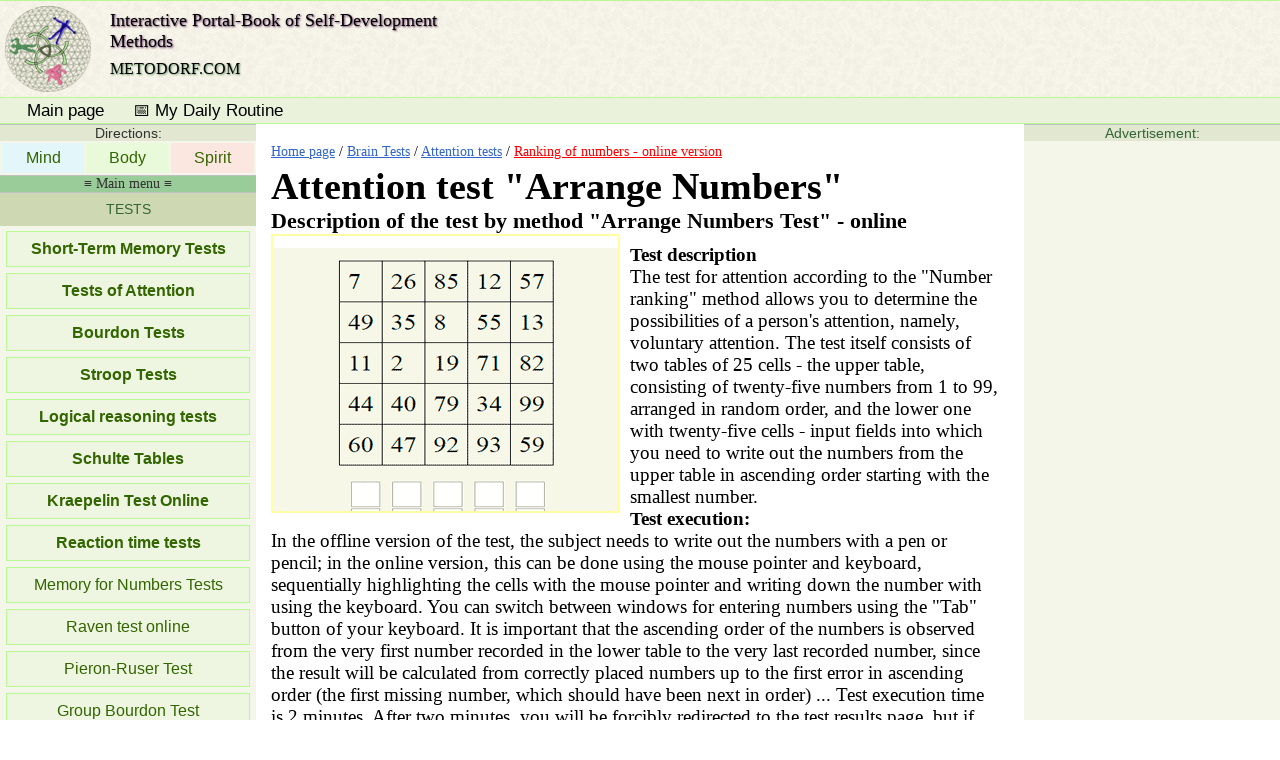

--- FILE ---
content_type: text/html; charset=UTF-8
request_url: https://metodorf.com/tests/attention/arrange_numbers.php
body_size: 10731
content:
<!DOCTYPE html>
<HTML lang="en">
<HEAD>
<META http-equiv="Content-Type" content="text/html; charset=utf-8" />
<META name="description" content="The test on the methodology Ranking of numbers in the online version will allow you to assess the possibilities of your attention, here you can take the test of Ranking of numbers for free">
<META name="keywords" content="number ranking test, number placement technique, online number ranking, assessment of arbitrary attention">
<meta name="viewport" content="width=device-width, initial-scale=1.0">
<LINK rel="canonical" href="https://metodorf.com/tests/attention/arrange_numbers.php"/>


<style>

*{margin:0; padding:0;}

BODY  {background-repeat:no-repeat; min-height: 100vh; overflow-y: scroll; min-width: 230px; max-width: 1920px; overflow: scroll; margin:0 auto;}
DIV#globaldiv {width: 100%;}
TABLE#primarytable {width: 100%; border-collapse: collapse; position: relative;}

div.logoimg {width: 120px; height: 30px; position: absolute; top: 60px; left: 110px; font-size: 16px; text-shadow:1px 1px 2px #669966;}
div.logotext {width: 340px; height: 30px; position: absolute; top: 10px; left: 110px; font-family:'Times New Roman', Times, serif;  font-size: 18px; text-align: left; text-shadow:1px 1px 2px #663366;}
.pozdrav {width: 240px; height: 80px; position: absolute; top: 75px; right: 50px;}

.headroomtd {width: 100%; height: auto; border-top: 1px solid #b8f895; border-collapse: collapse;  background-color: #f3f6e9; background-image: url(//metodorf.com/img/fonmramor.jpg); }
.headroomlogo {width: 123px; height: 86px; margin: 5px; float: left;  background-image: url('//metodorf.com/img/logotipfon.png'); background-repeat: no-repeat;}
.headroomlogopic {width: 123px; height: 86px; }
.headroomlogoright {width: 35px; height: 86px; margin: 5px; float: right;}

.primarylinksroomtd {width: 100%; border-top: 1px solid #b8f895; border-bottom: 1px solid #b8f895; border-collapse: collapse; background-color: #eaf2dc;}
div.topmenu {float: left; margin: 2px; padding-left: 25px; width: auto; text-align: center;}
.topmenutext {}
a.topmenulink {font: 13pt sans-serif; color: black; text-decoration: none;}
a.topmenulink:hover {color: green;}

.mediumroomtd {width: 100%; border-top: 1px solid #b8f895; border-bottom: 1px solid #b8f895; border-collapse: collapse; background-color: #f3f6e9;}
div.leftroommenyu {vertical-align: top; text-align: center; margin: 0;}
div.leftroomlinks {border: 1px double #b8f895; border-collapse: collapse; text-align: center; font: 17px sans-serif; margin: 6px; padding: 8px 0px 8px 0px;  background-color: #eef5e1; background-size: cover;}
.leftmenyutextlink  {}
a.leftlinks {color: #336600; font-weight: 500; font: 16px sans-serif; text-decoration: none;}
a.leftlinks:hover {color: #669966;}

.a-container{
    display: inline;
	margin: 0;
	text-align: left;
}
.a-container label{
	padding: 0;
	position: relative;
	z-index: 20;
	display: block;
	height: auto;
	cursor: pointer;
	color: #777;
	line-height: 33px;
	background: #e1e7d0;
}
.a-container label:before {
    display: block;
}
.main-container label:before {
    display: block;
}

.a-container input:checked + label{
	background: #ced8b2;
}
.a-container input{
	display: none;
	background: #ced8b2;
}
.main-container input{
	display: none;
	background: #ced8b2;
	height: auto;
}


.a-container div.menu{
	margin-top: -1px;
	overflow: hidden;
	height: 0px;
	position: relative;
}

.a-container input:checked ~ div.menu {
	height: auto;
}


.leftmenyutextlink a {
	display: block;
	text-align: center;
    height: 100%;
}

.leftroomlinks:hover {background-color: white;}

a.startlink {
   display: inline-block;
   text-decoration: none;
   text-transform: uppercase;
   letter-spacing: 1px;
   margin: 15px;
   padding: 3px 7px;
   font-size: 18px;
   font-weight: bold;
   font-family: 'Montserrat', sans-serif;
   transition: 0.4s ease-in-out;
}
a.startlink {
   border-radius: 5px;
   color: RoyalBlue;
   background: PaleGreen;
   border-bottom: 3px solid #E1B442;
   box-shadow: 3px 3px 3px rgba(0, 0, 0, 0.3);
   }
a:hover.startlink {
   color: black;
   box-shadow: 0 1px 2px rgba(0, 0, 0, 0.3);
   text-shadow: 0 1px 0 rgba(0, 0, 0, 0.3);
}

input[type=submit] {
    cursor:pointer;
    -webkit-border-radius: 5px;
    border-radius: 5px; 
	width: 200px; height: 55px;
    background-color: #4CAF50; /* Green */
    border: none;
    color: white;
    padding: 15px 32px;
    text-align: center;
    text-decoration: none;
    display: inline-block;
    font-size: 20px;
}


div.mediumroomtext { background-color: #ffffff; min-height: 80vh;}
div.textroom {width: 100%; }
div.maintext {width: 100%; box-sizing: border-box; padding: 15px; text-align: left; font-size: 120%; font-family:'Times New Roman', Times, serif; text-align: left;}
div.rightroommenyu {vertical-align: top; text-align: center; margin: 0; float: none; }
div.rightroomlinks {border: 1px double #b8f895; border-collapse: collapse; text-align: center; font: 120% sans-serif; margin: 6px;  background-color: #eef5e1; background-size: cover;}
.rightmenyutextlink  {}
a.rightlinks {font-size: 17px; color: #336600; font-weight: 500; font-family:'Times New Roman', Times, serif; text-decoration: none;}
a.rightlinks:hover {color: #669966;}

.thispage {font-size: 14px;}
.thispage a:last-of-type {
    color: #ff0000;
}

.footerroomtd {width: 100%; border-collapse: collapse; background-color: #eaf2dc; border-top: 1px solid #b8f895; border-bottom: 1px solid #b8f895; }
div.footermenyu {clear: both; width: 100%; text-align: center; background-color: #eaf2dc; border-top: 1px solid #b8f895; border-bottom: 1px solid #b8f895;  }
span.footermenutext {font: 100% sans-serif;}
a.footermenyulink {color: black; text-decoration: none;}
a.footermenyulink:hover {color: green;}

div.copyright {text-align: center; width: 100%; height:55px; background-color: #f3f6e9; border-collapse: collapse;} 
.footerroomlogoleft {width: 35px; height: 35px; margin: 5px; float: left;}
.copyrighttext {display: inline-block; width: auto; font: bold italic 11px sans-serif; margin-top: 10px;}
a.copyrigtlink {color: black; text-decoration: none;}
a.copyrigtlink:hover { color: green;}
.footerroomlogoright {width: 35px; height: 35px; margin: 5px; float: right;}

table.maintable {width: 100%; text-align: center; border: 1px double #b8f895; border-collapse: collapse; background-color: #e9f2c9;}

.cotitle {FONT-SIZE: 14px; COLOR: #333399; font-family: tahoma, "Trebuchet MS", arial, serif; BACKGROUND-COLOR: #B1C5B1; TEXT-ALIGN: center; border: none;}
.links_title {font-family: tahoma, "Trebuchet MS", arial, serif; color: #336633; font-size: 14px; border: none; border-top: 1px solid #c0c0c0; background: #e1e7d0; TEXT-ALIGN: center;}
.links_title_left {display: block; font-family: tahoma, "Trebuchet MS", arial, serif; color: #336633; font-size: 14px; border: none; border-top: 1px solid #c0c0c0; TEXT-ALIGN: center;}
.links_title_left_top {font-family: tahoma, "Trebuchet MS", arial, serif; color: #336633; font-size: 14px; border: none; border-top: 1px solid #c0c0c0; background: #d3d7b7; TEXT-ALIGN: center;}
.links_title_main {display: block; font-family: tahoma, "Trebuchet MS", arial, serif; color: #333333; font-size: 14px; border: none; border-top: 1px solid #c0c0c0; background: #e1e7d0; TEXT-ALIGN: center;}
.links_title_menu {display: block; color: #333333; font-size: 14px; border: none; border-top: 1px solid #c0c0c0; background: #99cc99; TEXT-ALIGN: center;}

table.directions {width: 100%;}
.leftroomlinkstelo {height: auto; width: 33%; text-align: center; margin-left: auto; margin-right: auto; background-color: #e9fadb; padding: 6px;}
.leftroomlinksrazum {height: auto; width: 33%; text-align: center; margin-left: auto; margin-right: auto; background-color: #e3f6fa; padding: 6px;}
.leftroomlinksduh {height: auto; width: 33%; text-align: center; margin-left: auto; margin-right: auto; background-color: #fbe7e0; padding: 6px;}

P{margin-bottom: 0.5em; margin-top: 0.5em; margin-right: 0.5em;}

a {color: #3366cc;}
a:hover {color: #000033;}

table.dubleliststable {width: 100%;}
td.dublelist {width: 50%;  text-align: center;}
span.affirm {width: 100%; height: 42px; text-align: center;}
div.str0 {text-align: center; width: auto; background-color: #eaf2dc; box-shadow: 0 3px 4px #eaf2dc;}
div.str1 {width: auto; border: 1px double #eff5e6; clear:both; overflow: hidden; padding: 5px 5px 5px 5px; box-shadow: 0 3px 5px #eaf2dc;}
div.str2 {width: auto; border: 1px double #eff5e6; background-color: #fdfef8; clear:both; overflow:hidden; padding: 5px 5px 5px 5px;  box-shadow: 0 3px 5px #eaf2dc;}

.str0 a {text-decoration: none;}
.str1 a {text-decoration: none;}
.str2 a {text-decoration: none;}

div.addsadapt {width: 96%; border-collapse: collapse; text-align: center; margin-left: auto; margin-right: auto;}

table.addplasetab {width: 100%; border: 1px double #b8f895;}
td.addplasetabads{width: 304px; text-align: right;}
td.addplasetabart{width: auto;}

.doubletable {border: 1px double #b8f895; border-collapse: collapse;}
.doubletabletd {border: 1px double #b8f895; border-collapse: collapse; padding: 5px 5px 5px 5px; border-color: black; width: auto;}
.bezmetki {list-style-type: none;}

.postlinks {margin-bottom: 12px;}
.testsmenu {width: 100%;}
.imglinks {width: 100%;}
.linksmenudiv {width: 98%; margin-top: 60px;}
.linksmenu {width: 31%; border: 1px double #eff5e6; border-collapse: collapse; border-radius: 14px; box-shadow: 0 3px 10px rgba(0,0,0,0.2); float: left; margin-top: 15px; margin-left: 1%; display: inline-block; position: relative;}
.textlinks {width: 95%; padding-left: 10px; padding-right: 10px;   position: absolute;
    top: 8px;
    left: 0;
    right: 0;
    bottom: 0; z-index:1;}
.linksmenuspan {width: 100%;}
.linksmenulink {text-decoration: none; font-size: 1em; text-shadow: white 0 0 30px; color: green;line-height: .8em;}


@media screen and (max-width: 800px) {
  table.doubletable td.doubletabletd {display: block;}
}


table.tableformadmin {width: 180px; border: 1px double #b8f895; border-collapse: collapse; background-color: #cccc66;}
input.loginadmin {width: 120px;}
input.passwordadmin {width: 120px;}
.submitadmin {border: 1px solid #006; background: #ccf;}
.submitadmin:hover {border: 1px solid #f00; background: #eef;}




.grademotio {width: 220px;
  background: linear-gradient(#9966cc, #cc6666);
  border: 1px; height: auto; float: left; margin-bottom: 1em; margin-right: 1px; text-align: center;}

.emotio {width: 170px; background: #d3e5e8;
  background: linear-gradient(#ffcccc, #ccccff);
  border-radius: 2px; height: auto; float: left; margin-bottom: 1em; margin-right: 1px; text-align: center;}

.standarttd {border: 1px solid black; border-collapse: collapse; padding: 10px;}
.standarttable {border: 1px solid black; border-collapse: collapse;}
  
.glavblockperv {clear: both;}
  



li {margin:5px;  margin-top: 10px;list-style-type: none;overflow: hidden;}
li:nth-child(odd) {
box-shadow: 2px 2px 2px 2px #e3e8c6;
border: 1px;
color: #232620;
font-size: 20px;
padding: 5px;
}
li:nth-child(even) {
box-shadow: 2px 2px 2px 2px #e3e8c6;
border: 1px;
color: black;
font-size: 20px;
padding: 5px;
}
li:last-child {
border-bottom: none;
}
li.noform {list-style-type: none; border: 0; box-shadow: initial;}
	   

h1,h2,h3,h4 {font-family:'Times New Roman', Times, serif;}


.pictglavfloatleft {float: left; margin-right: 10px; border: 2px solid #feffa3;}

.imageright {float: right; margin-left: 10px; border: 2px solid #feffa3;}

.statimages {width:auto; height: auto;}

.sitemupmenyutextlink {text-align: left; font-family: "Times New Roman", serif;  font-size: 14px; color: black;}
.sitemuphref {text-align: left; font-family: "Times New Roman", serif;  font-size: 24px; color: black;}

.imgstat {float: left; width:50%;}
.statimages {width:100%; height: auto;}

a {line-height: 1.8em;}


@media (min-width: 1681px) {

TABLE#primarytable{}

}
@media (min-width: 1050px) {
div.leftroommenyu {width: 20%; float: left; border-left: none; border-top: none; border-right: none;}
div.leftroomlinks {}
font.leftmenyutextlink  {font: bold italic 11px sans-serif;}
div.mediumroomtext {width: 60%; float: left;}
div.textroom {}
div.maintext {}
div.rightroommenyu {width: 20%;  float: right; border-right: none; border-left: none; border-top: none;}
div.rightroomlinks {}
}
@media (max-width: 1049px){
div.leftroommenyu {width: 27%; float: left; border-left: none; border-right: none; border-top: none; }
div.leftroomlinks {}
div.mediumroomtext {width: 73%; float: left;}
div.rightroommenyu {width: 100%; float: right;}
div.rightroomlinks {width: 49%;  margin: 0px 0px 0px 0px; float: left;}
DIV.links_title  {width: 100%; float: left;}
}

@media (max-width: 960px) {
div.logotext {width: 340px; height: 30px; position: absolute; top: 8px; left: 110px; font-size: 16px; text-align: left;}
}


@media (max-width: 860px){
.pictglavfloatleft {width:100%;}
div.leftroommenyu {width: 100%; float: left;}
div.leftroomlinks {width: auto; margin: 5px; padding: 6px; float: left;}
div.mediumroomtext {width: 100%; float: left;}
div.rightroommenyu {width: 100%; float: right;}
div.rightroomlinks {width: 49%; margin: 0px 0px 0px 0px; float: left;}
DIV.links_title  {width: 100%;  clear: both;}
DIV.links_title_left  {width: 100%; clear: both;}
DIV.cotitle {background-image: none;}
}
@media (max-width: 799px){
.headroomlogopic {width: 68px; height: 35px; background: none;}
.headroomlogoright {width: 35px; height: 35px; background: none;}
.footerroomlogoleft {background: none;}
.footerroomlogoright {background: none;}
h1 {font-weight: normal; font-size: 28px;}
.linksmenudiv {width: 98%; margin-top: 45px;}
.linksmenu {width: 48%; float: left; margin-top: 15px;}
.textlinks {width: 98%; padding-left: 4px; padding-right: 4px;}
}
@media (max-width: 800px) and (min-width: 551px){
BODY {margin: 0px}
div.textroom {}
div.maintext {}
.pictglavfloatleft {width:50%;}
.imageright {width:50%;}
}
@media (max-width: 550px){
.headroomlogo {width: 123px; height: 50px; margin: 5px; float: left;  background-image: url('//metodorf.com/img/logotipfons.png'); background-repeat: no-repeat;}
div.logoimg {width: 80px; height: 30px; position: absolute; top: 40px; left: 56px; font-size: 0px;}
div.logotext {width: 240px; height: 30px; position: absolute; top: 7px; left: 56px; font-family:'Times New Roman', Times, serif;  font-size: 14px; text-align: left;}
BODY {margin: 0px}
div.logoimg {}
div.logotext {}
.pozdrav {visibility:hidden;}
.pictglavfloatleft {width:50%;}
.imageright {width:50%;}
.addsadapt {clear: both;}

.links_title_menu {display: block; color: #333333; font-size: 14px; border: none; border-top: 1px solid #c0c0c0; TEXT-ALIGN: center;  background: none;}

.main-container {
    display: inline;
	margin: 0;
	text-align: left;
}
.main-container label{
	padding: 0;
	position: relative;
	z-index: 20;
	display: block;
	height: auto;
	cursor: pointer;
	color: #777;
	line-height: 33px;
	background: #e1e7d0;
}
.main-container label:before {
    display: block;
}
.main-container input:checked + label {
	background: #ccffcc;
}
.a-container input:checked + label {
	background: #ced8b2;
}
.main-container input{
	display: none;
	background: #ced8b2;
}

.main-container div.menumain {
	margin-top: -1px;
	overflow: hidden;
	height: 0px;
	position: relative;
}
.main-container input:checked ~ div.menumain {
	height: auto;
}

}
@media (max-width: 375px) and (min-width: 361px){
br {line-height: 50%;}
.pictglavfloatleft {width:50%;}
.imageright {width:50%;}
}
@media (max-width: 360px) {
.imglinks {width: 98%;}
.textlinks {width: 95%; padding-left: 1px; padding-right: 1px;}
.linksmenu {width: 100%; float: left; margin-top: 15px; margin: 0px;}
BODY  {margin: 0px; background-repeat:no-repeat; overflow: scroll;}
div.maintext {padding: 3px; }
div.topmenu {margin-top: 3px; margin-bottom: 3px; width: auto;  padding-left: 5px; text-align: center; font-size: 14px;}
div.leftroommenyu {width: 100%;}
div.leftroomlinks {width: 100%;}
div.mediumroomtext {width: 100%;}
div.rightroommenyu {width: 100%;}
div.rightroomlinks {width: 100%;}
.copyrighttext {font: bold italic 8px sans-serif;}
DIV.links_title  {width: 100%;}
DIV.links_title_left  {width: 100%;}
DIV.links_title_left_top  {width: 100%;}
br {line-height: 50%;}
.pictglavfloatleft {width:50%;}
.imageright {width:50%;}
a {line-height: 1.8em;}
a.startlink {font-size: 15px;}
}
@media (max-width: 319px) {
div.logoimg {width: auto; height: 30px; position: absolute; top: 40px; font-size: 11px;}
div.logotext {width: auto; height: 30px; position: absolute; top: 7px; font-family:'Times New Roman', Times, serif;  font-size: 12px; text-align: left;}
.linksmenu {width: 98%; float: left; margin-top: 15px;}
.topmenu {padding-top: 3px; padding-bottom: 3px; font-size: 12px; padding-left: 5px;}
.imgstat {width: 100%; clear: both;}
.statimages {width:100%; height: auto;}
.copyrighttext {width: 80px; font: normal 7px sans-serif;}
.imageright {width:100%;}
.pictglavfloatleft {width:100%;}
div.maintext {font-size: 100%;}
h1 {font-weight: normal; font-size: 19px;}
.pozdrav {background-image: none;}
}
@media (max-width: 279px) {
div.logoimg {width: 90%; height: 30px; position: absolute; top: 40px; left: 10px; font-size: 11px;}
div.logotext {width: 80%; height: 30px; position: absolute; top: 7px; left: 10px; font-family:'Times New Roman', Times, serif;  font-size: 10px; text-align: left;}
.headroomlogo {width: 123px; height: 50px; margin: 5px; float: left;  background-image: none;}
.topmenu {width: auto;  padding-left: 5px; font-size: 10px;}	
}
@media (max-width: 239px) {
BODY  {min-width: 160px;}
.headroomlogo {width: auto; height: 50px; float: left;  background-image: none;}
div.logotext {}
div.logoimg {}
div.maintext {padding: 3px; font-size: 90%;}
h1 {font-weight: normal; font-size: 16px;}
}
table.chistable {border: 1px solid black; border-collapse: collapse; float: none;}
td.chistabletd {font-size: 32px; padding: 10px 10px 10px 10px; border: 1px solid black; border-collapse: collapse;}
table.chistablelist {border: 1px solid black; border-collapse: collapse; float: none;}
td.chistablelisttd {font-size: 32px; padding: 10px 10px 10px 10px;}
.inputchis {float: left; margin-left: 15px; width: 52px; height: 32px; font-size: 30px;}
.resultugad {font-size: 16px;}
.podpis {font-size: 8px; font-color: green;}
.neverno {color: red;}
.verno {background-color: green;}
.propuch {background-color: yellow;}
#viborchis{display:none;}
#viborchis:checked ~ .chisvibor {
  background: #99cc66;
}
.chisvibor {padding: 10px 10px 10px 10px;font-size: 28px;}
h4 {text-align: center;}
.ugadanochis {font-size: 28px;}
.obrazdivdiv {float: left; width: 90px; height: 90px;}
.obrazdiv {width: 100%;}
.skritiy {float: none; clear: both;}
td.redbc {border: 1px solid black; border-collapse: collapse; font-size: 32px; color: red; padding: 10px 10px 10px 10px;}
td.blackbc {border: 1px solid black; border-collapse: collapse; font-size: 32px; color: black; padding: 10px 10px 10px 10px;}
.inputbukv {float: left; margin-left: 5px; margin-top: 5px; width: 30px; height: 30px; font-size: 30px; maxlength: 1;}
.submitit {float: none; clear: both;}
.breackfloat {float: none; clear: both;}
.vvod {float: none; clear: both; width: 100%; margin: 0 20% 0 30%;}
.submitbutton {float: none; clear: both; text-align: center;}
.chisvibor {}
td.chistabletdsel {font-size: 32px; border: 1px solid black; border-collapse: collapse;}
.chislavibran {font-size: 28px;}
@media (max-width: 500px){
.chisvibor  {font-size: 18px;}
}
@media (max-width: 340px){
.viborchisimput {padding: 2px;}
.chisvibor  {font-size: 18px;}
td.chistabletd {font-size: 16px; padding: 5px 5px 5px 5px; border: 1px solid black; border-collapse: collapse;}
table.chistablelist {border: 1px solid black; border-collapse: collapse; float: none;}
td.chistablelisttd {font-size: 16px; padding: 5px 5px 5px 5px;}
.inputchis {float: left; margin-left: 15px; width: 16px; height: 16px; font-size: 15px;}
.resultugad {font-size: 8px;}
td.redbc {border: 1px solid black; border-collapse: collapse; font-size: 14px; color: red; padding: 2px;}
td.blackbc {border: 1px solid black; border-collapse: collapse; font-size: 14px; color: black; padding: 2px;}
.inputbukv {float: left; margin-left: 2px; margin-top: 2px; width: 15px; height: 15px; font-size: 15px; maxlength: 1;}
td.chistabletdsel {font-size: 16px; border: 1px solid black; border-collapse: collapse;}
.chislavibran {font-size: 14px;}
}
</style>
<TITLE>Test according to the Ranking of numbers - online version</TITLE>


<!-- Global site tag (gtag.js) - Google Analytics -->
<script async src="https://www.googletagmanager.com/gtag/js?id=UA-18633147-2"></script>
<script>
  window.dataLayer = window.dataLayer || [];
  function gtag(){dataLayer.push(arguments);}
  gtag('js', new Date());

  gtag('config', 'UA-18633147-2');
</script>
<script async src="https://pagead2.googlesyndication.com/pagead/js/adsbygoogle.js?client=ca-pub-2553597249989995"
     crossorigin="anonymous"></script>
</HEAD>
<BODY>
<DIV id="globaldiv">
<TABLE id="primarytable">

<tr>
<td class="headroomtd">

<div class="headroomlogo"><div  class="headroomlogopic"></div></div>
<div class="logoimg">METODORF.COM</div>
<div class="logotext">Interactive Portal-Book of Self-Development Methods</div>
<div class="pozdrav"></div>
<div class="headroomlogoright"></div>

</td>
</tr>


<tr>
<td class="primarylinksroomtd">

<div class="topmenu"><span class="topmenutext"><a class="topmenulink" href="//metodorf.com/">Main page</a></span></div>
<div class="topmenu"><span class="topmenutext"><a class="topmenulink" href="//metodorf.com/diary/">📅 My Daily Routine</a></span></div>
</td>
</tr>


<tr>
<td class="mediumroomtd">
<div class="leftroommenyu">
<DIV class="links_title_main">Directions:</DIV>
<table class="directions">
<tr>
<td class="leftroomlinksrazum"><span class="leftmenyutextlink"><a href="//metodorf.com/mind.php" class="leftlinks">Mind</a></span></td>
<td class="leftroomlinkstelo"><span class="leftmenyutextlink"><a href="//metodorf.com/body.php" class="leftlinks">Body</a></span></td>
<td class="leftroomlinksduh"><span class="leftmenyutextlink"><a href="//metodorf.com/spirit.php" class="leftlinks">Spirit</a></span></td>
</tr>
</table>



<div class="main-container">
<input id="a-00" name="toggle-box-main" type="checkbox" checked>
<label for="a-00"><span  class="links_title_menu">≡ Main menu ≡</span>
</label>
<div class="menumain">
<div class="a-container">
<input id="a-1" name="toggle-box" type="checkbox"
 checked>
<label for="a-1"><span  class="links_title_left">TESTS</span>
</label>
<div class="menu">
<div class="leftroomlinks"><span class="leftmenyutextlink"><a href="//metodorf.com/tests/short_term_memory_test.php" class="leftlinks"><b>Short-Term Memory Tests</b></a></span></div>
<div class="leftroomlinks"><span class="leftmenyutextlink"><a href="//metodorf.com/tests/attention_test.php" class="leftlinks"><b>Tests of Attention</b></a></span></div>
<div class="leftroomlinks"><span class="leftmenyutextlink"><a href="//metodorf.com/tests/bourdon_test.php" class="leftlinks"><b>Bourdon Tests</b></a></span></div>
<div class="leftroomlinks"><span class="leftmenyutextlink"><a href="//metodorf.com/tests/stroop_matches_colors.php" class="leftlinks"><b>Stroop Tests</b></a></span></div>
<div class="leftroomlinks"><span class="leftmenyutextlink"><a href="//metodorf.com/tests/logic.php" class="leftlinks"><b>Logical reasoning tests</b></a></span></div>
<div class="leftroomlinks"><span class="leftmenyutextlink"><a href="//metodorf.com/tests/schulte_tables.php" class="leftlinks"><b>Schulte Tables</b></a></span></div>
<div class="leftroomlinks"><span class="leftmenyutextlink"><a href="//metodorf.com/tests/kraepelin-test-online.php" class="leftlinks"><b>Kraepelin Test Online</b></a></span></div>
<div class="leftroomlinks"><span class="leftmenyutextlink"><a href="//metodorf.com/tests/reaction.php" class="leftlinks"><b>Reaction time tests</b></a></span></div>
<div class="leftroomlinks"><span class="leftmenyutextlink"><a href="//metodorf.com/tests/memory-for-numbers-tests.php" class="leftlinks">Memory for Numbers Tests</a></span></div>
<div class="leftroomlinks"><span class="leftmenyutextlink"><a href="//metodorf.com/tests/raven-test.php" class="leftlinks">Raven test online</a></span></div>
<div class="leftroomlinks"><span class="leftmenyutextlink"><a href="//metodorf.com/tests/bourdon/peron_ruzen_test.php" class="leftlinks">Pieron-Ruser Test</a></span></div>
<div class="leftroomlinks"><span class="leftmenyutextlink"><a href="//metodorf.com/tests/bourdon/group_bourdon.php" class="leftlinks">Group Bourdon Test</a></span></div>
<div class="leftroomlinks"><span class="leftmenyutextlink"><a href="//metodorf.com/tests/random_access_memory.php" class="leftlinks">Random Access Memory Test</a></span></div>
<div class="leftroomlinks"><span class="leftmenyutextlink"><a href="//metodorf.com/tests/tangled_lines.php" class="leftlinks">Tangled Lines Test</a></span></div>
<div class="leftroomlinks"><span class="leftmenyutextlink"><a href="//metodorf.com/tests/stroop-classical-verbal.php" class="leftlinks">Stroop Test Verbal</a></span></div>
<div class="leftroomlinks"><span class="leftmenyutextlink"><a href="//metodorf.com/tests/stroop-test-not-or-yes.php" class="leftlinks">Stroop Test - Not or Yes</a></span></div>
<div class="leftroomlinks"><span class="leftmenyutextlink"><a href="//metodorf.com/tests/arifmetic_operations.php" class="leftlinks">Arithmetic Operations</a></span></div>
<div class="leftroomlinks"><span class="leftmenyutextlink"><a href="//metodorf.com/tests/attention-images.php" class="leftlinks">Picture-Based Attention Test</a></span></div>
<div class="leftroomlinks"><span class="leftmenyutextlink"><a href="//metodorf.com/tests/memory-pictures-aliens.php" class="leftlinks">Picture Memory Test Exclusion</a></span></div>
<div class="leftroomlinks"><span class="leftmenyutextlink"><a href="//metodorf.com/tests/uchida-kraepelin-test.php" class="leftlinks">Uchida-Kraepelin Test</a></span></div>
<div class="leftroomlinks"><span class="leftmenyutextlink"><a href="//metodorf.com/tests/bourdon/tuluz_peron.php" class="leftlinks">Toulouse-Pieron Test</a></span></div>
<div class="leftroomlinks"><span class="leftmenyutextlink"><a href="//metodorf.com/tests/kraepelin-mobile.php" class="leftlinks">Kraepelin Test Mobile</a></span></div>
<div class="leftroomlinks"><span class="leftmenyutextlink"><a href="//metodorf.com/tests/brain_tests.php" class="leftlinks"><b>All Brain Tests</b></a></span></div>
</div>
</div>

<div class="a-container">
<input id="a-2" name="toggle-box" type="checkbox"
>
<label for="a-2"><span  class="links_title_left">BRAIN TRAINING</span>
</label>
<div class="menu">
<div class="leftroomlinks"><span class="leftmenyutextlink"><a href="//metodorf.com/training/short_term_memory_training.php" class="leftlinks"><b>Short-Term Memory Training</b></a></span></div>
<div class="leftroomlinks"><span class="leftmenyutextlink"><a href="//metodorf.com/training/attention-trainers.php" class="leftlinks"><b>Trainers for Improving Attention</b></a></span></div>
<div class="leftroomlinks"><span class="leftmenyutextlink"><a href="//metodorf.com/training/logic-trainers.php" class="leftlinks"><b>Logical Thinking Training</b></a></span></div>
<div class="leftroomlinks"><span class="leftmenyutextlink"><a href="//metodorf.com/training/magic_forest.php" class="leftlinks">Magical Forest</a></span></div>
<div class="leftroomlinks"><span class="leftmenyutextlink"><a href="//metodorf.com/training/mnemo-puzzle.php" class="leftlinks">Mnemo-Puzzle - memory trainer</a></span></div>
<div class="leftroomlinks"><span class="leftmenyutextlink"><a href="//metodorf.com/training/einstein-riddle.php" class="leftlinks">Engaging Einstein Riddles</a></span></div>
<div class="leftroomlinks"><span class="leftmenyutextlink"><a href="//metodorf.com/training/blocks-puzzle.php" class="leftlinks">Block Puzzle: picture from blocks</a></span></div>
<div class="leftroomlinks"><span class="leftmenyutextlink"><a href="//metodorf.com/training/faces_attention.php" class="leftlinks">Find Pairs of Faces</a></span></div>
<div class="leftroomlinks"><span class="leftmenyutextlink"><a href="//metodorf.com/training/faces_memory.php" class="leftlinks">Remembering faces test</a></span></div>
<div class="leftroomlinks"><span class="leftmenyutextlink"><a href="//metodorf.com/training/butterflies_attention.php" class="leftlinks">Butterflies in pairs</a></span></div>
<div class="leftroomlinks"><span class="leftmenyutextlink"><a href="//metodorf.com/training/butterflies_memory.php" class="leftlinks">Butterflies for the collection</a></span></div>
<div class="leftroomlinks"><span class="leftmenyutextlink"><a href="//metodorf.com/training/find-treasure.php" class="leftlinks">Simulator Georadar: Treasure Hunt</a></span></div>
<div class="leftroomlinks"><span class="leftmenyutextlink"><a href="//metodorf.com/training/find-the-differences.php" class="leftlinks">Find the Differences</a></span></div>
<div class="leftroomlinks"><span class="leftmenyutextlink"><a href="//metodorf.com/training/countcircles.php" class="leftlinks">Counting Circles</a></span></div>
<div class="leftroomlinks"><span class="leftmenyutextlink"><a href="//metodorf.com/training/countbeans.php" class="leftlinks">Count the Beans</a></span></div>
<div class="leftroomlinks"><span class="leftmenyutextlink"><a href="//metodorf.com/training/count-how-many.php" class="leftlinks">Count how many icons</a></span></div>
<div class="leftroomlinks"><span class="leftmenyutextlink"><a href="//metodorf.com/training/count-and-sort.php" class="leftlinks">Count and sort icons</a></span></div>
<div class="leftroomlinks"><span class="leftmenyutextlink"><a href="//metodorf.com/training/arifmetik.php" class="leftlinks">Arithmetic Abilities</a></span></div>
<div class="leftroomlinks"><span class="leftmenyutextlink"><a href="//metodorf.com/training/mathematical-decoding.php" class="leftlinks">Mathematical Decoding</a></span></div>
<div class="leftroomlinks"><span class="leftmenyutextlink"><a href="//metodorf.com/training/math-equation-puzzles.php" class="leftlinks">Fun math equations</a></span></div>
<div class="leftroomlinks"><span class="leftmenyutextlink"><a href="//metodorf.com/training/logical-order.php" class="leftlinks">Restore logical order</a></span></div>
<div class="leftroomlinks"><span class="leftmenyutextlink"><a href="//metodorf.com/training/multiplication.php" class="leftlinks">Enthralling multiplication table</a></span></div>
<div class="leftroomlinks"><span class="leftmenyutextlink"><a href="//metodorf.com/training/attention-labyrinth.php" class="leftlinks">Attention - Labyrinth!</a></span></div>
<div class="leftroomlinks"><span class="leftmenyutextlink"><a href="//metodorf.com/training/labirinth-from-memory.php" class="leftlinks">Labyrinth in the Fog</a></span></div>
<div class="leftroomlinks"><span class="leftmenyutextlink"><a href="//metodorf.com/training/15-puzzle.php" class="leftlinks">15-Puzzle online</a></span></div>
<div class="leftroomlinks"><span class="leftmenyutextlink"><a href="//metodorf.com/training/game-trainer-2048.php" class="leftlinks">Game-Trainer 2048</a></span></div>
<div class="leftroomlinks"><span class="leftmenyutextlink"><a href="//metodorf.com/training/memory.php" class="leftlinks">Game-trainer "Memory"</a></span></div>
<div class="leftroomlinks"><span class="leftmenyutextlink"><a href="//metodorf.com/training/ultimate-tic-tac-toe.php" class="leftlinks">Ultimate Tic-Tac-Toe</a></span></div>
<div class="leftroomlinks"><span class="leftmenyutextlink"><a href="//metodorf.com/training/sudoku-online.php" class="leftlinks">Sudoku Online</a></span></div>
<div class="leftroomlinks"><span class="leftmenyutextlink"><a href="//metodorf.com/training/brain_training.php" class="leftlinks"><b>All Brain Trainers</b></a></span></div>
</div>
</div>


<div class="a-container">
<input id="a-3" name="toggle-box" type="checkbox"
>
<label for="a-3"><span  class="links_title_left">BRAIN GAMES</span>
</label>
<div class="menu">
<div class="leftroomlinks"><span class="leftmenyutextlink"><a href="//metodorf.com/games/facesconstruct/" class="leftlinks"><b>Face Constructor</b></a></span></div>
<div class="leftroomlinks"><span class="leftmenyutextlink"><a href="//metodorf.com/games/sapercomeback/" class="leftlinks"><b>Minesweeper: The Return</b></a></span></div>
<div class="leftroomlinks"><span class="leftmenyutextlink"><a href="//metodorf.com/games/hangman/" class="leftlinks"><b>Hangman: Royal Duel</b></a></span></div>
</div>
</div>


<div class="a-container">
<input id="a-4" name="toggle-box" type="checkbox">
<label for="a-4"><span  class="links_title_left">Esoterics</span>
</label>
<div class="menu">
<div class="leftroomlinks"><span class="leftmenyutextlink"><a href="//metodorf.com/affirm.php" class="leftlinks">Affirmations</a></span></div>
<div class="leftroomlinks"><span class="leftmenyutextlink"><a href="//metodorf.com/restroom.php" class="leftlinks">Online restroom</a></span></div>
</div>
</div>
</div>
</div>




<ins class="adsbygoogle"
     style="display:block"
     data-ad-client="ca-pub-2553597249989995"
     data-ad-slot="9155932805"
     data-ad-format="auto"
     data-full-width-responsive="true"></ins>
<script>
     (adsbygoogle = window.adsbygoogle || []).push({});
</script>
</div>
<div class="mediumroomtext">
<div class="mediumroomtextwall">
<div class="maintext">
<div class="thispage"><a href="//metodorf.com/">Home page</a> / <a href="//metodorf.com/tests/brain_tests.php">Brain Tests</a> / <a href="//metodorf.com/tests/attention_test.php">Attention tests</a> / <a href="//metodorf.com/tests/attention/arrange_numbers.php">Ranking of numbers - online version</a></div>
<h1>Attention test "Arrange Numbers"</h1><h3>Description of the test by method "Arrange Numbers Test" - online</h3><img src="//metodorf.com/tests/images/attention/ranking.gif" class="pictglavfloatleft" /><p><b>Test description</b><br> The test for attention according to the "Number ranking" method allows you to determine the possibilities of a person's attention, namely, voluntary attention. The test itself consists of two tables of 25 cells - the upper table, consisting of twenty-five numbers from 1 to 99, arranged in random order, and the lower one with twenty-five cells - input fields into which you need to write out the numbers from the upper table in ascending order starting with the smallest number. <br> <b> Test execution: </b> <br> In the offline version of the test, the subject needs to write out the numbers with a pen or pencil; in the online version, this can be done using the mouse pointer and keyboard, sequentially highlighting the cells with the mouse pointer and writing down the number with using the keyboard. You can switch between windows for entering numbers using the "Tab" button of your keyboard. It is important that the ascending order of the numbers is observed from the very first number recorded in the lower table to the very last recorded number, since the result will be calculated from correctly placed numbers up to the first error in ascending order (the first missing number, which should have been next in order) ... Test execution time is 2 minutes. After two minutes, you will be forcibly redirected to the test results page, but if you do it earlier, click on the "Finish" button. <br> <b> Calculation of the result </b> <br> The test according to the method of "Arrangement of numbers" is generally not difficult for the subjects, the main thing is that the subjects should be extremely attentive and not make mistakes. The average test norm is 22 numbers, however, for the online version of the "Number ranking" test, this value may be slightly lower due to the greater complexity of entering numbers into each cell, in addition, the result may depend on the device on which this test is performed. </p><br><div class="str1"><a href="//metodorf.com/tests/attention/arrange_numbers.php?method=ranking&mod=start#main" class="startlink">Take the "Arrange Numbers" test</a></div><br><br>


<br>
<br>
<div class="thispage"><a href="//metodorf.com/">Home page</a> / <a href="//metodorf.com/tests/brain_tests.php">Brain Tests</a> / <a href="//metodorf.com/tests/attention_test.php">Attention tests</a> / <a href="//metodorf.com/tests/attention/arrange_numbers.php">Ranking of numbers - online version</a></div>
<br>
<div style="font-size: 12px; text-align: right;"><span>&copy; Oleg Akvan<br>metodorf.com</span></div><br>

<br><br><div class="str0">Comment block</div><div class="str1" style="font-size:18px;"><span id="comment35"></span>
                      <div class="str1" style="margin-top: 3px; border-radius: 5px; border: 1px solid SpringGreen; display: block;">
                      <span style="color:blue;">Ye cuiyun</span> 
                      <span style="color:green;">2024-03-30 10:41:19</span><br><br>I think this assignment is very good for exercising our brain power and eyesight.</div></div><script>
function setMaxLength() {
	var x = document.getElementsByTagName('textarea');
	var counter = document.createElement('div');
	counter.className = 'counter';
	for (var i=0;i<x.length;i++) {
		if (x[i].getAttribute('maxlength')) {
			var counterClone = counter.cloneNode(true);
			counterClone.relatedElement = x[i];
			counterClone.innerHTML = '<span>0</span>/'+x[i].getAttribute('maxlength');
			x[i].parentNode.insertBefore(counterClone,x[i].nextSibling);
			x[i].relatedElement = counterClone.getElementsByTagName('span')[0];

			x[i].onkeyup = x[i].onchange = checkMaxLength;
			x[i].onkeyup();
		}
	}
}

function checkMaxLength() {
	var maxLength = this.getAttribute('maxlength');
	var currentLength = this.value.length;
	if (currentLength > maxLength)
		this.relatedElement.className = 'toomuch';
	else
		this.relatedElement.className = '';
	this.relatedElement.firstChild.nodeValue = currentLength;
	// not innerHTML
}
function validMail(mail) {
var reg = /^([A-Za-z0-9_\-\.])+\@([A-Za-z0-9_\-\.])+\.([A-Za-z]{2,4})$/;
var address = mail;
if(reg.test(address) == false) {
document.getElementById("check_mail").innerHTML = "Please enter a valid address";
  return false;
}
else {document.getElementById("check_mail").innerHTML = "";}
}
function validName(name) {
  var curentlogin = name;
  if (/[^a-zA-Z0-9А-ЯЁа-яё]/.test(name)){
  document.getElementById("check_name").innerHTML = "The name contains invalid characters";}
  else if (parseInt(name.substr(0, 1))){document.getElementById("check_name").innerHTML = "The name must start with a letter";} 
  else if(name.length < 2 || name.length > 20){document.getElementById("check_name").innerHTML = "The name must contain from 2 to 20 characters of the Latin alphabet";}
  else {document.getElementById("check_name").innerHTML = ""}
}



</script>
<br><div class="str0">Leave a comment:</div>
<div class="str1"><div id="commentform" style="text-align: left;">
<form name="comments" method="post" action="https://metodorf.com/tests/attention/arrange_numbers.php#commentform">
<table style="width: auto; margin: auto; ">
<tr><td style="text-align: center;">
</td>
</tr>


<tr>
<td class="commentvalues" style="padding: 3px;"><span style="color:black;">Name <b>*</b></span>
<input name="gname" onchange="validName(this.value)" id="commname" type="text" size="18" maxlength="32" style="font-size:18px; width: 200px;" value="">
<span id="check_name"></span><br></td>
</tr>
<tr>
<td style="padding: 3px;">
Email <input name="mail" type="text" onchange="validMail(this.value)" id="commmail" size="18" maxlength="42" style="font-size:18px; width: 200px;" value="">
<span id="check_mail"></span><br></td>
</tr>
<tr>
<td style="padding: 3px;">
<span style="color:black;">Verification <b>*</b></span> <input name="comment_check" id="commcheck" type="text" size="4" maxlength="4"> &nbsp;8,<input name="comment_checkx1" id="checkx1" type="hidden" value=8>2,<input name="comment_checkx2" id="checkx2" type="hidden" value=2>7,<input name="comment_checkx3" id="checkx3" type="hidden" value=7>1<input name="comment_checkx4" id="checkx4" type="hidden" value=1><br><span style="font-size: 70%;">(enter without commas)</span><input name="commentpage"  id="commpage" type="hidden" value="metodorf.com/tests/attention/arrange_numbers.php">
</td>
</tr>
<tr>
<td style="padding: 3px;"><span style="color:black;">Message<b>*</b></span><br><textarea style="width: 90%;" name="text" cols="20" id="commtext" rows="10" maxlength="2700" wrap="soft">
</textarea>
</td>
</tr>
<tr>
<td style="padding: 3px;">

<label><input type="checkbox" id="commconfirm" name="confirm" checked> - <span style="font-size: 80%;">By leaving a comment, I accept <a href="https://metodorf.com/regagreement.php" target="_blank" rel="nofollow">the terms of the user agreement</a> * </span> </label><br><div style="text-align: center;">
<input name="comment_button" type="submit" value="Comment" style="font-size:18px;">
<p><span style="font-size: 80%"><b>*</b> - required fields <br>(E-mail the address is visible only to registered users)</span></p></div>
</td>
</tr>
</table>
</form>
</div></div>
<script>
document.onload = setMaxLength();
</script><div class="postlinks">

<br><br>
<div class="str0">You may be interested in::</div><div class="linksmenu">
  <div class="linksmenudiv">
    <a href="/tests/spaceship.php" class="linksmenulink" title="The Space Incident Cognitive Test is a comprehensive assessment of short">
      <img src="/tests/images/spaceship/spaceshipimg.jpg" loading="lazy" class="imglinks">
      <div class="textlinks">Space Incident Cognitive Test</div>
    </a>
  </div>
</div><div class="linksmenu">
  <div class="linksmenudiv">
    <a href="/tests/reaction.php" class="linksmenulink" title="Measuring reaction time is a basic test of reaction speed to visual stimuli, and to auditory stimuli, here you will find many different reaction tests">
      <img src="/tests/images/reaction/reaction.jpg" loading="lazy" class="imglinks">
      <div class="textlinks">Reaction Time Test</div>
    </a>
  </div>
</div><div class="linksmenu">
  <div class="linksmenudiv">
    <a href="/tests/kraepelin-test-online.php" class="linksmenulink" title="Kraepelin arithmetic test">
      <img src="/tests/images/kraepelin.jpg" loading="lazy" class="imglinks">
      <div class="textlinks">Kraepelin Test</div>
    </a>
  </div>
</div><div class="linksmenu">
  <div class="linksmenudiv">
    <a href="/tests/reaction-audio.php" class="linksmenulink" title="This test will allow you to measure your reaction time to a sound stimulus">
      <img src="/tests/images/reaction/reaction-audio.jpg" loading="lazy" class="imglinks">
      <div class="textlinks">Sound reaction time test</div>
    </a>
  </div>
</div><div class="linksmenu">
  <div class="linksmenudiv">
    <a href="/training/corallreef.php" class="linksmenulink" title="The Coral Reef Memory Challenge is a memory training game about the underwater world and sea creatures, where you need to remember and then mark on the game board where the creatures are hiding">
      <img src="/training/images/corallreef.jpg" loading="lazy" class="imglinks">
      <div class="textlinks">Coral Reef Memory Trainer</div>
    </a>
  </div>
</div><div class="linksmenu">
  <div class="linksmenudiv">
    <a href="/tests/memory/remember_and_place.php" class="linksmenulink" title="Online test">
      <img src="/tests/images/rememberandplace.gif" loading="lazy" class="imglinks">
      <div class="textlinks">Remember and Place Dots Test</div>
    </a>
  </div>
</div><div class="linksmenu">
  <div class="linksmenudiv">
    <a href="/tests/memory/twelve_numbers.php" class="linksmenulink" title="Just look at the table with 12 numbers and try to remember them all, preferably observing their order in the table, which increases the number of points received in the test results">
      <img src="/tests/images/memory_numbers.jpg" loading="lazy" class="imglinks">
      <div class="textlinks">Short-term Memory Numbers Test</div>
    </a>
  </div>
</div><div class="linksmenu">
  <div class="linksmenudiv">
    <a href="/tests/attention/red_black_table.php" class="linksmenulink" title="The Red">
      <img src="/tests/images/redblack.jpg" loading="lazy" class="imglinks">
      <div class="textlinks">Red-Black Table Test</div>
    </a>
  </div>
</div><div class="linksmenu">
  <div class="linksmenudiv">
    <a href="/tests/reaction-and-accuracy-test.php" class="linksmenulink" title="In this small test">
      <img src="/tests/images/reaction/reaction-and-accuracy.jpg" loading="lazy" class="imglinks">
      <div class="textlinks">Reaction and Accuracy Test</div>
    </a>
  </div>
</div><div class="linksmenu">
  <div class="linksmenudiv">
    <a href="/tests/stroop-test-not-or-yes.php" class="linksmenulink" title="Stroop yes/no test">
      <img src="/tests/images/stroopyesornot.jpg" loading="lazy" class="imglinks">
      <div class="textlinks">Stroop Yes/No Test</div>
    </a>
  </div>
</div><div class="linksmenu">
  <div class="linksmenudiv">
    <a href="/tests/tangled_lines.php" class="linksmenulink" title="Tangled lines test">
      <img src="/tests/images/tangled.jpg" loading="lazy" class="imglinks">
      <div class="textlinks">Tangled Lines Test</div>
    </a>
  </div>
</div><div class="linksmenu">
  <div class="linksmenudiv">
    <a href="/training/ballistic-game.php" class="linksmenulink" title="Test your logic and spatial thinking with this straightforward trainer, where you need to control the firing angle of an improvised cannon and hit targets with projectiles using indirect fire, i">
      <img src="/training/images/ballistic.jpg" loading="lazy" class="imglinks">
      <div class="textlinks">Ballistic Training Game</div>
    </a>
  </div>
</div><div style="clear: both; display: flex; gap: 20px; justify-content: center; margin: 30px 0; padding: 20px 0;">
    <a href="https://metodorf.com/tests/brain_tests.php" 
       style="display: inline-block; padding: 12px 24px; background: #0066cc; color: white; 
              text-decoration: none; border-radius: 8px; font-weight: bold;">
       📊 All Brain Tests
    </a>
    <a href="https://metodorf.com/training/brain_training.php" 
       style="display: inline-block; padding: 12px 24px; background: #00a86b; color: white; 
              text-decoration: none; border-radius: 8px; font-weight: bold;">
       🎯 All Brain Trainers
    </a>
</div></div>
<span style="clear: both;"></span>
<br>
</div>
</div>
</div>
<div class="rightroommenyu">
<DIV class="links_title" style="text-align: center;">Advertisement:</DIV>

<br></div>
</td>
</tr>
<tr>
<td class="footerroomtd">

</td>
</tr>
</TABLE>
<div class="footermenyu">
<span class="footermenutext"><a href="//metodorf.com/sitemap.php" class="footermenyulink">Site Map</a></span>
&nbsp;|&nbsp;
<span class="footermenutext"><a href="//metodorf.com/aboute_us.php" class="footermenyulink">Aboute us</a></span>
&nbsp;|&nbsp;
<span class="footermenutext"><a href="//metodorf.com/guest.php" class="footermenyulink">Guest book</a></span>
&nbsp;|&nbsp;
<span class="footermenutext"><a href="//metodorf.com/feedback.php" class="footermenyulink">Feedback</a></span>
&nbsp;|&nbsp;
<span class="footermenutext"><a href="//metodorf.com/policy.php" class="footermenyulink">Policy</a></span>
</div>
<div class="copyright">
<div class="footerroomlogoleft"></div>
<div class="copyrighttext">&copy; 2014 - 2026 Oleg Akvan <a href="//metodorf.com/" class="copyrigtlink">metodorf.com</a><br>All rights reserved!</div>
<div class="footerroomlogoright"></div>
</div>
</DIV>
</BODY>
</HTML>

--- FILE ---
content_type: text/html; charset=utf-8
request_url: https://www.google.com/recaptcha/api2/aframe
body_size: 265
content:
<!DOCTYPE HTML><html><head><meta http-equiv="content-type" content="text/html; charset=UTF-8"></head><body><script nonce="EL1ufKv8d52F0imIJCusQQ">/** Anti-fraud and anti-abuse applications only. See google.com/recaptcha */ try{var clients={'sodar':'https://pagead2.googlesyndication.com/pagead/sodar?'};window.addEventListener("message",function(a){try{if(a.source===window.parent){var b=JSON.parse(a.data);var c=clients[b['id']];if(c){var d=document.createElement('img');d.src=c+b['params']+'&rc='+(localStorage.getItem("rc::a")?sessionStorage.getItem("rc::b"):"");window.document.body.appendChild(d);sessionStorage.setItem("rc::e",parseInt(sessionStorage.getItem("rc::e")||0)+1);localStorage.setItem("rc::h",'1769053351550');}}}catch(b){}});window.parent.postMessage("_grecaptcha_ready", "*");}catch(b){}</script></body></html>